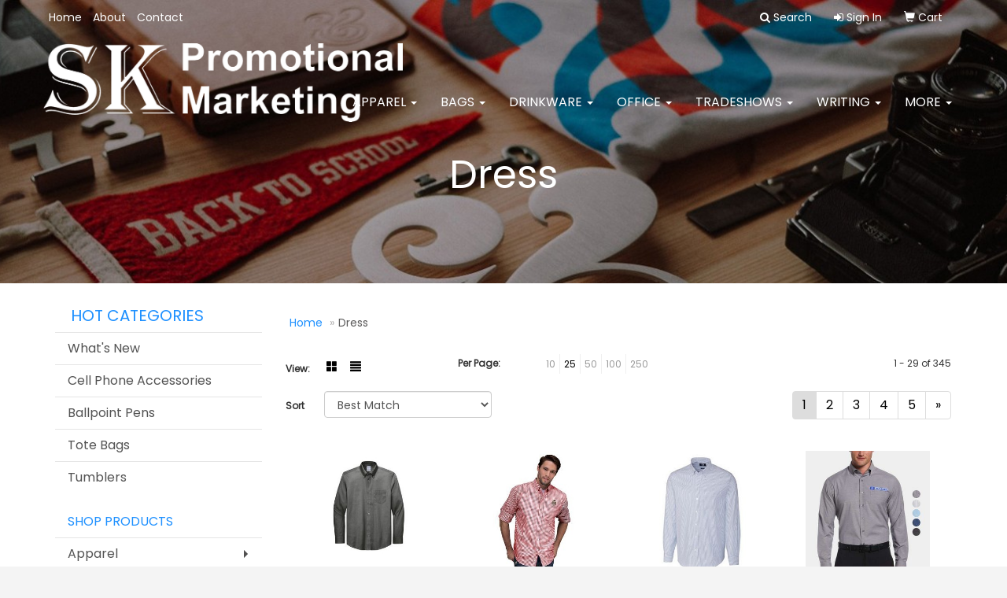

--- FILE ---
content_type: text/html
request_url: https://www.skpromotionalmarketing.com/ws/ws.dll/StartSrch?UID=248573&WENavID=14864983
body_size: 8309
content:
<!DOCTYPE html>  <!-- WebExpress Embedded iFrame Page : Product Search Results List -->
<html lang="en">
  <head>
    <meta charset="utf-8">
    <meta http-equiv="X-UA-Compatible" content="IE=edge">
    <meta name="viewport" content="width=device-width, initial-scale=1">
    <!-- The above 3 meta tags *must* come first in the head; any other head content must come *after* these tags -->
    
    <!-- Bootstrap core CSS -->
    <link href="/distsite/styles/7/common/css/bootstrap.min.css" rel="stylesheet">
	<!-- Flexslider -->
    <link href="/distsite/styles/7/common/css/flexslider.css" rel="stylesheet">
	<!-- Custom styles for this theme -->
    <link href="/we/we.dll/StyleSheet?UN=248573&Type=WETheme-PS&TS=44012.41" rel="stylesheet">
	<link href="/distsite/styles/7/common/css/font-awesome.min.css" rel="stylesheet">
  <style>

.btn-default:hover { border: 1px solid #1e90ff; }

</style>
    <!-- HTML5 shim and Respond.js for IE8 support of HTML5 elements and media queries -->
    <!--[if lt IE 9]>
      <script src="https://oss.maxcdn.com/html5shiv/3.7.2/html5shiv.min.js"></script>
      <script src="https://oss.maxcdn.com/respond/1.4.2/respond.min.js"></script>
    <![endif]-->

		<style>
		.show-more {
  display: none;
  cursor: pointer;
}</style>
</head>

<body style="background:#fff;">

	<div class="col-lg-12 col-md-12 col-sm-12 container page" style="padding:0px;margin:0px;">
      <div id="main-content" class="row" style="margin:0px 2px 0px 0px;">

<!-- main content -->



        <div class="category-header">

        	<!-- Category Banner -->
<!--        	<img class="img-responsive" src="http://placehold.it/1150x175/1893d1/ffffff">
-->

            <!-- Breadcrumbs -->
            <ol class="breadcrumb"  >
              <li><a href="https://www.skpromotionalmarketing.com" target="_top">Home</a></li>
              <li class="active">Dress</li>
            </ol>

            <!-- Category Text -->
<!--
        	<h1>Custom Tote Bags</h1>
            <p>Lorem ipsum dolor sit amet, consectetur adipiscing elit, sed do eiusmod tempor incididunt ut labore et dolore magna aliqua. Ut enim ad minim veniam, quis nostrud exercitation ullamco laboris nisi ut aliquip ex ea commodo consequat.</p>
        </div>
-->
        	<!-- Hide Section Mobile -->
        	<div class="row pr-list-filters hidden-xs">

               <div id="list-controls" class="col-sm-3">

                  <form class="form-horizontal">
                    <div class="form-group">
                      <label class="col-sm-2 col-xs-3 control-label">View:</label>
                      <div class="col-sm-10 col-xs-9">
			
                          <a href="/ws/ws.dll/StartSrch?UID=248573&WENavID=14864983&View=T&ST=260120132334396123856610601" class="btn btn-control grid"><span class="glyphicon glyphicon-th-large"></span></a>
                          <a href="/ws/ws.dll/StartSrch?UID=248573&WENavID=14864983&View=L&ST=260120132334396123856610601" class="btn btn-control"><span class="glyphicon glyphicon-align-justify"></span></a>
			
                      </div>
                    </div><!--/formgroup-->
                  </form>

               </div>

               <div class="col-sm-4 remove-pad">
                	<div class="form-group" >
                      <label class="col-sm-5 control-label">Per Page:</label>
                      <div class="col-sm-7 remove-pad">
                        <ul class="per-page notranslate">
							<li><a href="/ws/ws.dll/StartSrch?UID=248573&WENavID=14864983&ST=260120132334396123856610601&PPP=10" title="Show 10 per page" onMouseOver="window.status='Show 10 per page';return true;" onMouseOut="window.status='';return true;">10</a></li><li class="active"><a href="/ws/ws.dll/StartSrch?UID=248573&WENavID=14864983&ST=260120132334396123856610601&PPP=25" title="Show 25 per page" onMouseOver="window.status='Show 25 per page';return true;" onMouseOut="window.status='';return true;">25</a></li><li><a href="/ws/ws.dll/StartSrch?UID=248573&WENavID=14864983&ST=260120132334396123856610601&PPP=50" title="Show 50 per page" onMouseOver="window.status='Show 50 per page';return true;" onMouseOut="window.status='';return true;">50</a></li><li><a href="/ws/ws.dll/StartSrch?UID=248573&WENavID=14864983&ST=260120132334396123856610601&PPP=100" title="Show 100 per page" onMouseOver="window.status='Show 100 per page';return true;" onMouseOut="window.status='';return true;">100</a></li><li><a href="/ws/ws.dll/StartSrch?UID=248573&WENavID=14864983&ST=260120132334396123856610601&PPP=250" title="Show 250 per page" onMouseOver="window.status='Show 250 per page';return true;" onMouseOut="window.status='';return true;">250</a></li>
                        </ul>
                      </div>
               		</div><!--/formgroup-->
               </div> <!-- /.col-sm-4 -->
               <div class="col-sm-5">
					<p class="pr-showing">1 - 29 of  345</p>
               </div>

            </div><!-- /.row-->
        <!-- /End Hidden Mobile -->

            <div class="row pr-list-filters">

              <div class="col-sm-4 hidden-xs">
<script>
function GoToNewURL(entered)
{
	to=entered.options[entered.selectedIndex].value;
	if (to>"") {
		location=to;
		entered.selectedIndex=0;
	}
}
</script>
                <form class="form-horizontal">
                  <div class="form-group">
                      <label class="col-xs-2 col-sm-2 control-label sort">Sort</label>
                      <div class="col-xs-10 col-sm-10">
                         <select class="form-control sort" onchange="GoToNewURL(this);">
							<option value="/ws/ws.dll/StartSrch?UID=248573&WENavID=14864983&Sort=0" selected>Best Match</option><option value="/ws/ws.dll/StartSrch?UID=248573&WENavID=14864983&Sort=3">Most Popular</option><option value="/ws/ws.dll/StartSrch?UID=248573&WENavID=14864983&Sort=1">Price (Low to High)</option><option value="/ws/ws.dll/StartSrch?UID=248573&WENavID=14864983&Sort=2">Price (High to Low)</option>
                        </select>
                      </div>
                    </div><!--/formgroup-->
                  </form>
                </div><!--/col4-->

                <div class="col-sm-8 col-xs-12">
                      <div class="text-center">
                        <ul class="pagination">
						  <!--
                          <li>
                            <a href="#" aria-label="Previous">
                              <span aria-hidden="true">&laquo;</span>
                            </a>
                          </li>
						  -->
							<li class="active"><a href="/ws/ws.dll/StartSrch?UID=248573&WENavID=14864983&ST=260120132334396123856610601&Start=0" title="Page 1" onMouseOver="window.status='Page 1';return true;" onMouseOut="window.status='';return true;"><span class="notranslate">1<span></a></li><li><a href="/ws/ws.dll/StartSrch?UID=248573&WENavID=14864983&ST=260120132334396123856610601&Start=28" title="Page 2" onMouseOver="window.status='Page 2';return true;" onMouseOut="window.status='';return true;"><span class="notranslate">2<span></a></li><li><a href="/ws/ws.dll/StartSrch?UID=248573&WENavID=14864983&ST=260120132334396123856610601&Start=56" title="Page 3" onMouseOver="window.status='Page 3';return true;" onMouseOut="window.status='';return true;"><span class="notranslate">3<span></a></li><li><a href="/ws/ws.dll/StartSrch?UID=248573&WENavID=14864983&ST=260120132334396123856610601&Start=84" title="Page 4" onMouseOver="window.status='Page 4';return true;" onMouseOut="window.status='';return true;"><span class="notranslate">4<span></a></li><li><a href="/ws/ws.dll/StartSrch?UID=248573&WENavID=14864983&ST=260120132334396123856610601&Start=112" title="Page 5" onMouseOver="window.status='Page 5';return true;" onMouseOut="window.status='';return true;"><span class="notranslate">5<span></a></li>
						  
                          <li>
                            <a href="/ws/ws.dll/StartSrch?UID=248573&WENavID=14864983&Start=28&ST=260120132334396123856610601" aria-label="Next">
                              <span aria-hidden="true">&raquo;</span>
                            </a>
                          </li>
						  
                        </ul>
                      </div>

					<div class="clear"></div>

                </div> <!--/col-12-->

            </div><!--/row-->

        	<div class="clear"></div>

            <div class="row visible-xs-block">
                	<div class="col-xs-12">

                      <p class="pr-showing">1 - 29 of  345</p>

                      <div class="btn-group pull-right" role="group">

						  
                          <a href="/ws/ws.dll/StartSrch?UID=248573&WENavID=14864983&View=T&ST=260120132334396123856610601" class="btn btn-control grid"><span class="glyphicon glyphicon-th-large"></span></a>
                          <a href="/ws/ws.dll/StartSrch?UID=248573&WENavID=14864983&View=L&ST=260120132334396123856610601" class="btn btn-control"><span class="glyphicon glyphicon-align-justify"></span></a>
						  

                          <div class="btn-group" role="group">
                            <button type="button" class="btn btn-white dropdown-toggle" data-toggle="dropdown" aria-haspopup="true" aria-expanded="false">
                              Sort <span class="caret"></span>
                            </button>
                            <ul class="dropdown-menu dropdown-menu-right">
								<li class="active"><a href="/ws/ws.dll/StartSrch?UID=248573&WENavID=14864983&Sort=0">Best Match</a></li><li><a href="/ws/ws.dll/StartSrch?UID=248573&WENavID=14864983&Sort=3">Most Popular</a></li><li><a href="/ws/ws.dll/StartSrch?UID=248573&WENavID=14864983&Sort=1">Price (Low to High)</a></li><li><a href="/ws/ws.dll/StartSrch?UID=248573&WENavID=14864983&Sort=2">Price (High to Low)</a></li>
                            </ul>
                          </div>

                      </div>
                    </div><!--/.col12 -->
            </div><!-- row -->

<!-- Product Results List -->
<ul class="thumbnail-list"><a name="0" href="#" alt="Item 0"></a>
<li>
 <a href="https://www.skpromotionalmarketing.com/p/FNZPU-AYKHX/brooks-brothers-wrinkle-free-stretch-pinpoint-shirt" target="_parent" alt="Brooks Brothers® Wrinkle-Free Stretch Pinpoint Shirt">
 <div class="pr-list-grid">
		<img class="img-responsive" src="/ws/ws.dll/QPic?SN=50042&P=507128239&I=0&PX=300" alt="Brooks Brothers® Wrinkle-Free Stretch Pinpoint Shirt">
		<p class="pr-name">Brooks Brothers® Wrinkle-Free Stretch Pinpoint Shirt</p>
		<p class="pr-price"  ><span class="notranslate">$71.53</span> - <span class="notranslate">$78.20</span></p>
		<p class="pr-number"  ><span class="notranslate">Item #FNZPU-AYKHX</span></p>
 </div>
 </a>
</li>
<a name="1" href="#" alt="Item 1"></a>
<li>
 <a href="https://www.skpromotionalmarketing.com/p/IXJLV-WVRLU/easy-care-gingham-check-shirt" target="_parent" alt="Easy-Care Gingham Check Shirt">
 <div class="pr-list-grid">
		<img class="img-responsive" src="/ws/ws.dll/QPic?SN=54200&P=554525376&I=0&PX=300" alt="Easy-Care Gingham Check Shirt">
		<p class="pr-name">Easy-Care Gingham Check Shirt</p>
		<p class="pr-price"  ><span class="notranslate">$49.50</span> - <span class="notranslate">$56.50</span></p>
		<p class="pr-number"  ><span class="notranslate">Item #IXJLV-WVRLU</span></p>
 </div>
 </a>
</li>
<a name="2" href="#" alt="Item 2"></a>
<li>
 <a href="https://www.skpromotionalmarketing.com/p/FXSMY-YJWVP/cutter--buck-stretch-oxford-stripe-mens-long-sleeve-dress-shirt" target="_parent" alt="Cutter &amp; Buck Stretch Oxford Stripe Mens Long Sleeve Dress Shirt">
 <div class="pr-list-grid">
		<img class="img-responsive" src="/ws/ws.dll/QPic?SN=65054&P=996288651&I=0&PX=300" alt="Cutter &amp; Buck Stretch Oxford Stripe Mens Long Sleeve Dress Shirt">
		<p class="pr-name">Cutter &amp; Buck Stretch Oxford Stripe Mens Long Sleeve Dress Shirt</p>
		<p class="pr-price"  ><span class="notranslate">$100.00</span></p>
		<p class="pr-number"  ><span class="notranslate">Item #FXSMY-YJWVP</span></p>
 </div>
 </a>
</li>
<a name="3" href="#" alt="Item 3"></a>
<li>
 <a href="https://www.skpromotionalmarketing.com/p/LTCZZ-CBXWS/perry-ellis-heathered-woven-mens-button-down-dress-shirt-with-custom-logo" target="_parent" alt="PERRY ELLIS® Heathered Woven Men's Button-Down Dress Shirt with Custom Logo">
 <div class="pr-list-grid">
		<img class="img-responsive" src="/ws/ws.dll/QPic?SN=69609&P=968172714&I=0&PX=300" alt="PERRY ELLIS® Heathered Woven Men's Button-Down Dress Shirt with Custom Logo">
		<p class="pr-name">PERRY ELLIS® Heathered Woven Men's Button-Down Dress Shirt with Custom Logo</p>
		<p class="pr-price"  ><span class="notranslate">$50.50</span> - <span class="notranslate">$51.90</span></p>
		<p class="pr-number"  ><span class="notranslate">Item #LTCZZ-CBXWS</span></p>
 </div>
 </a>
</li>
<a name="4" href="#" alt="Item 4"></a>
<li>
 <a href="https://www.skpromotionalmarketing.com/p/FBPNU-ZYRHV/brooks-brothers-wrinkle-free-stretch-nailhead-shirt" target="_parent" alt="Brooks Brothers® Wrinkle-Free Stretch Nailhead Shirt">
 <div class="pr-list-grid">
		<img class="img-responsive" src="/ws/ws.dll/QPic?SN=50042&P=737128247&I=0&PX=300" alt="Brooks Brothers® Wrinkle-Free Stretch Nailhead Shirt">
		<p class="pr-name">Brooks Brothers® Wrinkle-Free Stretch Nailhead Shirt</p>
		<p class="pr-price"  ><span class="notranslate">$71.53</span> - <span class="notranslate">$78.20</span></p>
		<p class="pr-number"  ><span class="notranslate">Item #FBPNU-ZYRHV</span></p>
 </div>
 </a>
</li>
<a name="5" href="#" alt="Item 5"></a>
<li>
 <a href="https://www.skpromotionalmarketing.com/p/GJBZY-BCGGS/brooks-brothers-casual-oxford-cloth-shirt" target="_parent" alt="Brooks Brothers® Casual Oxford Cloth Shirt">
 <div class="pr-list-grid">
		<img class="img-responsive" src="/ws/ws.dll/QPic?SN=50042&P=547137624&I=0&PX=300" alt="Brooks Brothers® Casual Oxford Cloth Shirt">
		<p class="pr-name">Brooks Brothers® Casual Oxford Cloth Shirt</p>
		<p class="pr-price"  ><span class="notranslate">$50.32</span> - <span class="notranslate">$56.98</span></p>
		<p class="pr-number"  ><span class="notranslate">Item #GJBZY-BCGGS</span></p>
 </div>
 </a>
</li>
<a name="6" href="#" alt="Item 6"></a>
<li>
 <a href="https://www.skpromotionalmarketing.com/p/GLLHY-BTVTV/carhartt-force-solid-long-sleeve-shirt" target="_parent" alt="Carhartt Force® Solid Long Sleeve Shirt">
 <div class="pr-list-grid">
		<img class="img-responsive" src="/ws/ws.dll/QPic?SN=50042&P=747137627&I=0&PX=300" alt="Carhartt Force® Solid Long Sleeve Shirt">
		<p class="pr-name">Carhartt Force® Solid Long Sleeve Shirt</p>
		<p class="pr-price"  ><span class="notranslate">$55.00</span> - <span class="notranslate">$60.71</span></p>
		<p class="pr-number"  ><span class="notranslate">Item #GLLHY-BTVTV</span></p>
 </div>
 </a>
</li>
<a name="7" href="#" alt="Item 7"></a>
<li>
 <a href="https://www.skpromotionalmarketing.com/p/JBZVU-XBFBW/cutter--buck-advantage-tri-blend-eco-soft-pique-long-sleeve-knitted-mens-button-up" target="_parent" alt="Cutter &amp; Buck Advantage Tri-Blend Eco Soft Pique Long Sleeve Knitted Mens Button Up">
 <div class="pr-list-grid">
		<img class="img-responsive" src="/ws/ws.dll/QPic?SN=65054&P=117974268&I=0&PX=300" alt="Cutter &amp; Buck Advantage Tri-Blend Eco Soft Pique Long Sleeve Knitted Mens Button Up">
		<p class="pr-name">Cutter &amp; Buck Advantage Tri-Blend Eco Soft Pique Long Sleeve Knitted Mens Button Up</p>
		<p class="pr-price"  ><span class="notranslate">$90.00</span></p>
		<p class="pr-number"  ><span class="notranslate">Item #JBZVU-XBFBW</span></p>
 </div>
 </a>
</li>
<a name="8" href="#" alt="Item 8"></a>
<li>
 <a href="https://www.skpromotionalmarketing.com/p/FLHVY-AWSMQ/cutter--buck-stretch-oxford-mens-long-sleeve-dress-shirt" target="_parent" alt="Cutter &amp; Buck Stretch Oxford Mens Long Sleeve Dress Shirt">
 <div class="pr-list-grid">
		<img class="img-responsive" src="/ws/ws.dll/QPic?SN=65054&P=336288632&I=0&PX=300" alt="Cutter &amp; Buck Stretch Oxford Mens Long Sleeve Dress Shirt">
		<p class="pr-name">Cutter &amp; Buck Stretch Oxford Mens Long Sleeve Dress Shirt</p>
		<p class="pr-price"  ><span class="notranslate">$105.00</span></p>
		<p class="pr-number"  ><span class="notranslate">Item #FLHVY-AWSMQ</span></p>
 </div>
 </a>
</li>
<a name="9" href="#" alt="Item 9"></a>
<li>
 <a href="https://www.skpromotionalmarketing.com/p/HYGJT-XTGKS/brooks-brothers-wrinkle-free-stretch-pinpoint-shirt" target="_parent" alt="Brooks Brothers® Wrinkle-Free Stretch Pinpoint Shirt">
 <div class="pr-list-grid">
		<img class="img-responsive" src="/ws/ws.dll/QPic?SN=69609&P=928436164&I=0&PX=300" alt="Brooks Brothers® Wrinkle-Free Stretch Pinpoint Shirt">
		<p class="pr-name">Brooks Brothers® Wrinkle-Free Stretch Pinpoint Shirt</p>
		<p class="pr-price"  ><span class="notranslate">$90.54</span> - <span class="notranslate">$114.59</span></p>
		<p class="pr-number"  ><span class="notranslate">Item #HYGJT-XTGKS</span></p>
 </div>
 </a>
</li>
<a name="10" href="#" alt="Item 10"></a>
<li>
 <a href="https://www.skpromotionalmarketing.com/p/KQXJU-ATCBT/carhartt-force-solid-short-sleeve-shirt" target="_parent" alt="Carhartt Force® Solid Short Sleeve Shirt">
 <div class="pr-list-grid">
		<img class="img-responsive" src="/ws/ws.dll/QPic?SN=50042&P=396993235&I=0&PX=300" alt="Carhartt Force® Solid Short Sleeve Shirt">
		<p class="pr-name">Carhartt Force® Solid Short Sleeve Shirt</p>
		<p class="pr-price"  ><span class="notranslate">$50.00</span> - <span class="notranslate">$55.71</span></p>
		<p class="pr-number"  ><span class="notranslate">Item #KQXJU-ATCBT</span></p>
 </div>
 </a>
</li>
<a name="11" href="#" alt="Item 11"></a>
<li>
 <a href="https://www.skpromotionalmarketing.com/p/HTWHZ-ZNQKX/bulwark-fr-comfortouch-dress-uniform-shirt" target="_parent" alt="Bulwark® FR ComforTouch® Dress Uniform Shirt">
 <div class="pr-list-grid">
		<img class="img-responsive" src="/ws/ws.dll/QPic?SN=69609&P=768446749&I=0&PX=300" alt="Bulwark® FR ComforTouch® Dress Uniform Shirt">
		<p class="pr-name">Bulwark® FR ComforTouch® Dress Uniform Shirt</p>
		<p class="pr-price"  ><span class="notranslate">$142.61</span> - <span class="notranslate">$181.07</span></p>
		<p class="pr-number"  ><span class="notranslate">Item #HTWHZ-ZNQKX</span></p>
 </div>
 </a>
</li>
<a name="12" href="#" alt="Item 12"></a>
<li>
 <a href="https://www.skpromotionalmarketing.com/p/FLLGU-YSQXO/brooks-brothers-womens-casual-oxford-cloth-shirt" target="_parent" alt="Brooks Brothers® Women's Casual Oxford Cloth Shirt">
 <div class="pr-list-grid">
		<img class="img-responsive" src="/ws/ws.dll/QPic?SN=50042&P=967128250&I=0&PX=300" alt="Brooks Brothers® Women's Casual Oxford Cloth Shirt">
		<p class="pr-name">Brooks Brothers® Women's Casual Oxford Cloth Shirt</p>
		<p class="pr-price"  ><span class="notranslate">$50.32</span> - <span class="notranslate">$56.98</span></p>
		<p class="pr-number"  ><span class="notranslate">Item #FLLGU-YSQXO</span></p>
 </div>
 </a>
</li>
<a name="13" href="#" alt="Item 13"></a>
<li>
 <a href="https://www.skpromotionalmarketing.com/p/LGSSZ-CBYST/perry-ellis-heathered-woven-womens-button-down-dress-shirt-with-custom-logo" target="_parent" alt="PERRY ELLIS® Heathered Woven Women's Button-Down Dress Shirt with Custom Logo">
 <div class="pr-list-grid">
		<img class="img-responsive" src="/ws/ws.dll/QPic?SN=69609&P=368172715&I=0&PX=300" alt="PERRY ELLIS® Heathered Woven Women's Button-Down Dress Shirt with Custom Logo">
		<p class="pr-name">PERRY ELLIS® Heathered Woven Women's Button-Down Dress Shirt with Custom Logo</p>
		<p class="pr-price"  ><span class="notranslate">$50.50</span> - <span class="notranslate">$51.90</span></p>
		<p class="pr-number"  ><span class="notranslate">Item #LGSSZ-CBYST</span></p>
 </div>
 </a>
</li>
<a name="14" href="#" alt="Item 14"></a>
<li>
 <a href="https://www.skpromotionalmarketing.com/p/HWKQU-APLCW/brooks-brothers-womens-wrinkle-free-stretch-dress-shirt" target="_parent" alt="Brooks Brothers® Women's Wrinkle-Free Stretch Dress Shirt">
 <div class="pr-list-grid">
		<img class="img-responsive" src="/ws/ws.dll/QPic?SN=69609&P=938436238&I=0&PX=300" alt="Brooks Brothers® Women's Wrinkle-Free Stretch Dress Shirt">
		<p class="pr-name">Brooks Brothers® Women's Wrinkle-Free Stretch Dress Shirt</p>
		<p class="pr-price"  ><span class="notranslate">$87.99</span> - <span class="notranslate">$111.46</span></p>
		<p class="pr-number"  ><span class="notranslate">Item #HWKQU-APLCW</span></p>
 </div>
 </a>
</li>
<a name="15" href="#" alt="Item 15"></a>
<li>
 <a href="https://www.skpromotionalmarketing.com/p/LYFCZ-CJTHU/perry-ellis-mini-grid-woven-mens-button-down-dress-shirt-with-custom-logo" target="_parent" alt="PERRY ELLIS® Mini Grid Woven Men's Button-Down Dress Shirt with Custom Logo">
 <div class="pr-list-grid">
		<img class="img-responsive" src="/ws/ws.dll/QPic?SN=69609&P=768172716&I=0&PX=300" alt="PERRY ELLIS® Mini Grid Woven Men's Button-Down Dress Shirt with Custom Logo">
		<p class="pr-name">PERRY ELLIS® Mini Grid Woven Men's Button-Down Dress Shirt with Custom Logo</p>
		<p class="pr-price"  ><span class="notranslate">$50.50</span> - <span class="notranslate">$51.90</span></p>
		<p class="pr-number"  ><span class="notranslate">Item #LYFCZ-CJTHU</span></p>
 </div>
 </a>
</li>
<a name="16" href="#" alt="Item 16"></a>
<li>
 <a href="https://www.skpromotionalmarketing.com/p/NJBHU-XJDQT/mens-huntington-long-sleeve-dotted-button-up-shirt" target="_parent" alt="Men's HUNTINGTON Long Sleeve Dotted Button Up Shirt">
 <div class="pr-list-grid">
		<img class="img-responsive" src="/ws/ws.dll/QPic?SN=52344&P=927020265&I=0&PX=300" alt="Men's HUNTINGTON Long Sleeve Dotted Button Up Shirt">
		<p class="pr-name">Men's HUNTINGTON Long Sleeve Dotted Button Up Shirt</p>
		<p class="pr-price"  ><span class="notranslate">$27.25</span> - <span class="notranslate">$37.52</span></p>
		<p class="pr-number"  ><span class="notranslate">Item #NJBHU-XJDQT</span></p>
 </div>
 </a>
</li>
<a name="17" href="#" alt="Item 17"></a>
<li>
 <a href="https://www.skpromotionalmarketing.com/p/HJXNT-WGRZR/brooks-brothers-wrinkle-free-stretch-nailhead-shirt" target="_parent" alt="Brooks Brothers® Wrinkle-Free Stretch Nailhead Shirt">
 <div class="pr-list-grid">
		<img class="img-responsive" src="/ws/ws.dll/QPic?SN=69609&P=558436173&I=0&PX=300" alt="Brooks Brothers® Wrinkle-Free Stretch Nailhead Shirt">
		<p class="pr-name">Brooks Brothers® Wrinkle-Free Stretch Nailhead Shirt</p>
		<p class="pr-price"  ><span class="notranslate">$90.54</span> - <span class="notranslate">$114.59</span></p>
		<p class="pr-number"  ><span class="notranslate">Item #HJXNT-WGRZR</span></p>
 </div>
 </a>
</li>
<a name="18" href="#" alt="Item 18"></a>
<li>
 <a href="https://www.skpromotionalmarketing.com/p/LLQYZ-CYDPR/perry-ellis-big-and-tall-heathered-woven-mens-dress-shirt-with-custom-logo" target="_parent" alt="PERRY ELLIS® Big and Tall Heathered Woven Men's Dress Shirt with Custom Logo">
 <div class="pr-list-grid">
		<img class="img-responsive" src="/ws/ws.dll/QPic?SN=69609&P=568172713&I=0&PX=300" alt="PERRY ELLIS® Big and Tall Heathered Woven Men's Dress Shirt with Custom Logo">
		<p class="pr-name">PERRY ELLIS® Big and Tall Heathered Woven Men's Dress Shirt with Custom Logo</p>
		<p class="pr-price"  ><span class="notranslate">$70.50</span> - <span class="notranslate">$71.90</span></p>
		<p class="pr-number"  ><span class="notranslate">Item #LLQYZ-CYDPR</span></p>
 </div>
 </a>
</li>
<a name="19" href="#" alt="Item 19"></a>
<li>
 <a href="https://www.skpromotionalmarketing.com/p/MXSZT-YFMJQ/cutter--buck-epic-easy-care-nailshead-mens-long-sleeve-dress-shirt" target="_parent" alt="Cutter &amp; Buck Epic Easy Care Nailshead Mens Long Sleeve Dress Shirt">
 <div class="pr-list-grid">
		<img class="img-responsive" src="/ws/ws.dll/QPic?SN=65054&P=516361152&I=0&PX=300" alt="Cutter &amp; Buck Epic Easy Care Nailshead Mens Long Sleeve Dress Shirt">
		<p class="pr-name">Cutter &amp; Buck Epic Easy Care Nailshead Mens Long Sleeve Dress Shirt</p>
		<p class="pr-price"  ><span class="notranslate">$75.00</span></p>
		<p class="pr-number"  ><span class="notranslate">Item #MXSZT-YFMJQ</span></p>
 </div>
 </a>
</li>
<a name="20" href="#" alt="Item 20"></a>
<li>
 <a href="https://www.skpromotionalmarketing.com/p/HQPTY-WRSLU/brooks-brothers-mens-wrinkle-free-stretch-shirt" target="_parent" alt="Brooks Brothers® Men's Wrinkle-Free Stretch Shirt">
 <div class="pr-list-grid">
		<img class="img-responsive" src="/ws/ws.dll/QPic?SN=69609&P=158446676&I=0&PX=300" alt="Brooks Brothers® Men's Wrinkle-Free Stretch Shirt">
		<p class="pr-name">Brooks Brothers® Men's Wrinkle-Free Stretch Shirt</p>
		<p class="pr-price"  ><span class="notranslate">$93.69</span> - <span class="notranslate">$118.46</span></p>
		<p class="pr-number"  ><span class="notranslate">Item #HQPTY-WRSLU</span></p>
 </div>
 </a>
</li>
<a name="21" href="#" alt="Item 21"></a>
<li>
 <a href="https://www.skpromotionalmarketing.com/p/KGPQZ-DXXJQ/mercermettle-stretch-jersey-long-sleeve-shirt" target="_parent" alt="Mercer+Mettle® Stretch Jersey Long Sleeve Shirt">
 <div class="pr-list-grid">
		<img class="img-responsive" src="/ws/ws.dll/QPic?SN=50042&P=787573702&I=0&PX=300" alt="Mercer+Mettle® Stretch Jersey Long Sleeve Shirt">
		<p class="pr-name">Mercer+Mettle® Stretch Jersey Long Sleeve Shirt</p>
		<p class="pr-price"  ><span class="notranslate">$40.22</span> - <span class="notranslate">$48.22</span></p>
		<p class="pr-number"  ><span class="notranslate">Item #KGPQZ-DXXJQ</span></p>
 </div>
 </a>
</li>
<a name="22" href="#" alt="Item 22"></a>
<li>
 <a href="https://www.skpromotionalmarketing.com/p/MWVCU-AYGFP/cutter--buck-easy-care-stretch-gingham-mens-long-sleeve-dress-shirt" target="_parent" alt="Cutter &amp; Buck Easy Care Stretch Gingham Mens Long Sleeve Dress Shirt">
 <div class="pr-list-grid">
		<img class="img-responsive" src="/ws/ws.dll/QPic?SN=65054&P=556361231&I=0&PX=300" alt="Cutter &amp; Buck Easy Care Stretch Gingham Mens Long Sleeve Dress Shirt">
		<p class="pr-name">Cutter &amp; Buck Easy Care Stretch Gingham Mens Long Sleeve Dress Shirt</p>
		<p class="pr-price"  ><span class="notranslate">$105.00</span></p>
		<p class="pr-number"  ><span class="notranslate">Item #MWVCU-AYGFP</span></p>
 </div>
 </a>
</li>
<a name="23" href="#" alt="Item 23"></a>
<li>
 <a href="https://www.skpromotionalmarketing.com/p/KDMBT-WRQXV/bulwark-excel-fr-comfortouch-dress-uniform-shirt." target="_parent" alt="Bulwark® EXCEL FR® ComforTouch® Dress Uniform Shirt.">
 <div class="pr-list-grid">
		<img class="img-responsive" src="/ws/ws.dll/QPic?SN=50042&P=324603177&I=0&PX=300" alt="Bulwark® EXCEL FR® ComforTouch® Dress Uniform Shirt.">
		<p class="pr-name">Bulwark® EXCEL FR® ComforTouch® Dress Uniform Shirt.</p>
		<p class="pr-price"  ><span class="notranslate">$115.58</span> - <span class="notranslate">$122.25</span></p>
		<p class="pr-number"  ><span class="notranslate">Item #KDMBT-WRQXV</span></p>
 </div>
 </a>
</li>
<a name="24" href="#" alt="Item 24"></a>
<li>
 <a href="https://www.skpromotionalmarketing.com/p/FSYFX-DMQZT/clique-avesta-stain-resistant-womens-long-sleeve-button-down-shirt" target="_parent" alt="Clique Avesta Stain Resistant Womens Long Sleeve Button Down Shirt">
 <div class="pr-list-grid">
		<img class="img-responsive" src="/ws/ws.dll/QPic?SN=65054&P=146288505&I=0&PX=300" alt="Clique Avesta Stain Resistant Womens Long Sleeve Button Down Shirt">
		<p class="pr-name">Clique Avesta Stain Resistant Womens Long Sleeve Button Down Shirt</p>
		<p class="pr-price"  ><span class="notranslate">$15.00</span></p>
		<p class="pr-number"  ><span class="notranslate">Item #FSYFX-DMQZT</span></p>
 </div>
 </a>
</li>
<a name="25" href="#" alt="Item 25"></a>
<li>
 <a href="https://www.skpromotionalmarketing.com/p/ISFLV-DQHLW/port-authority-dimension-knit-dress-shirt." target="_parent" alt="Port Authority® Dimension Knit Dress Shirt.">
 <div class="pr-list-grid">
		<img class="img-responsive" src="/ws/ws.dll/QPic?SN=50042&P=144595308&I=0&PX=300" alt="Port Authority® Dimension Knit Dress Shirt.">
		<p class="pr-name">Port Authority® Dimension Knit Dress Shirt.</p>
		<p class="pr-price"  ><span class="notranslate">$39.10</span> - <span class="notranslate">$47.10</span></p>
		<p class="pr-number"  ><span class="notranslate">Item #ISFLV-DQHLW</span></p>
 </div>
 </a>
</li>
<a name="26" href="#" alt="Item 26"></a>
<li>
 <a href="https://www.skpromotionalmarketing.com/p/GJGZA-ATZQO/brooks-brothers-tall-wrinkle-free-stretch-pinpoint-shirt" target="_parent" alt="Brooks Brothers® Tall Wrinkle-Free Stretch Pinpoint Shirt">
 <div class="pr-list-grid">
		<img class="img-responsive" src="/ws/ws.dll/QPic?SN=50042&P=378117830&I=0&PX=300" alt="Brooks Brothers® Tall Wrinkle-Free Stretch Pinpoint Shirt">
		<p class="pr-name">Brooks Brothers® Tall Wrinkle-Free Stretch Pinpoint Shirt</p>
		<p class="pr-price"  ><span class="notranslate">$75.25</span> - <span class="notranslate">$81.92</span></p>
		<p class="pr-number"  ><span class="notranslate">Item #GJGZA-ATZQO</span></p>
 </div>
 </a>
</li>
<a name="27" href="#" alt="Item 27"></a>
<li>
 <a href="https://www.skpromotionalmarketing.com/p/MSYNU-AJPWR/cutter--buck-stretch-oxford-womens-long-sleeve-dress-shirt" target="_parent" alt="Cutter &amp; Buck Stretch Oxford Womens Long Sleeve Dress Shirt">
 <div class="pr-list-grid">
		<img class="img-responsive" src="/ws/ws.dll/QPic?SN=65054&P=356361233&I=0&PX=300" alt="Cutter &amp; Buck Stretch Oxford Womens Long Sleeve Dress Shirt">
		<p class="pr-name">Cutter &amp; Buck Stretch Oxford Womens Long Sleeve Dress Shirt</p>
		<p class="pr-price"  ><span class="notranslate">$105.00</span></p>
		<p class="pr-number"  ><span class="notranslate">Item #MSYNU-AJPWR</span></p>
 </div>
 </a>
</li>
</ul>

<!-- Footer pagination -->
<div class="row">
<div class="col-sm-12 col-xs-12">
             <div class="text-center">
                <ul class="pagination">
						  <!--
                          <li>
                            <a href="#" aria-label="Previous">
                              <span aria-hidden="true">&laquo;</span>
                            </a>
                          </li>
						  -->
							<li class="active"><a href="/ws/ws.dll/StartSrch?UID=248573&WENavID=14864983&ST=260120132334396123856610601&Start=0" title="Page 1" onMouseOver="window.status='Page 1';return true;" onMouseOut="window.status='';return true;"><span class="notranslate">1<span></a></li><li><a href="/ws/ws.dll/StartSrch?UID=248573&WENavID=14864983&ST=260120132334396123856610601&Start=28" title="Page 2" onMouseOver="window.status='Page 2';return true;" onMouseOut="window.status='';return true;"><span class="notranslate">2<span></a></li><li><a href="/ws/ws.dll/StartSrch?UID=248573&WENavID=14864983&ST=260120132334396123856610601&Start=56" title="Page 3" onMouseOver="window.status='Page 3';return true;" onMouseOut="window.status='';return true;"><span class="notranslate">3<span></a></li><li><a href="/ws/ws.dll/StartSrch?UID=248573&WENavID=14864983&ST=260120132334396123856610601&Start=84" title="Page 4" onMouseOver="window.status='Page 4';return true;" onMouseOut="window.status='';return true;"><span class="notranslate">4<span></a></li><li><a href="/ws/ws.dll/StartSrch?UID=248573&WENavID=14864983&ST=260120132334396123856610601&Start=112" title="Page 5" onMouseOver="window.status='Page 5';return true;" onMouseOut="window.status='';return true;"><span class="notranslate">5<span></a></li>
						  
                          <li>
                            <a href="/ws/ws.dll/StartSrch?UID=248573&WENavID=14864983&Start=28&ST=260120132334396123856610601" aria-label="Next">
                              <span aria-hidden="true">&raquo;</span>
                            </a>
                          </li>
						  
                </ul>
              </div>
</div>
</div>

<!-- Custom footer -->


<!-- end main content -->

      </div> <!-- /.row -->
    </div> <!-- /container -->

	<!-- Bootstrap core JavaScript
    ================================================== -->
    <!-- Placed at the end of the document so the pages load faster -->
    <script src="/distsite/styles/7/common/js/jquery.min.js"></script>
    <script src="/distsite/styles/7/common/js/bootstrap.min.js"></script>
    <!-- IE10 viewport hack for Surface/desktop Windows 8 bug -->
    <script src="/distsite/styles/7/common/js/ie10-viewport-bug-workaround.js"></script>

	<!-- iFrame Resizer -->
	<script src="/js/iframeResizer.contentWindow.min.js" type="text/javascript"></script>
	<script type="text/javascript" src="/js/IFrameUtils.js?20150930"></script> <!-- For custom iframe integration functions (not resizing) -->
	<script>ScrollParentToTop();</script>
	<script>
		$(function () {
  			$('[data-toggle="tooltip"]').tooltip()
		})

    function PostAdStatToService(AdID, Type)
{
  var URL = '/we/we.dll/AdStat?AdID='+ AdID + '&Type=' +Type;

  // Try using sendBeacon.  Some browsers may block this.
  if (navigator && navigator.sendBeacon) {
      navigator.sendBeacon(URL);
  }
}

	</script>


	<!-- Custom - This page only -->

	<!-- Tile cell height equalizer -->
<!--
	<script src="/distsite/styles/7/common/js/jquery.matchHeight-min.js"></script>
	<script>
		$(function() {
    		$('.pr-list-grid').matchHeight();
		});
	</script>
-->
	<!-- End custom -->



</body>
</html>
